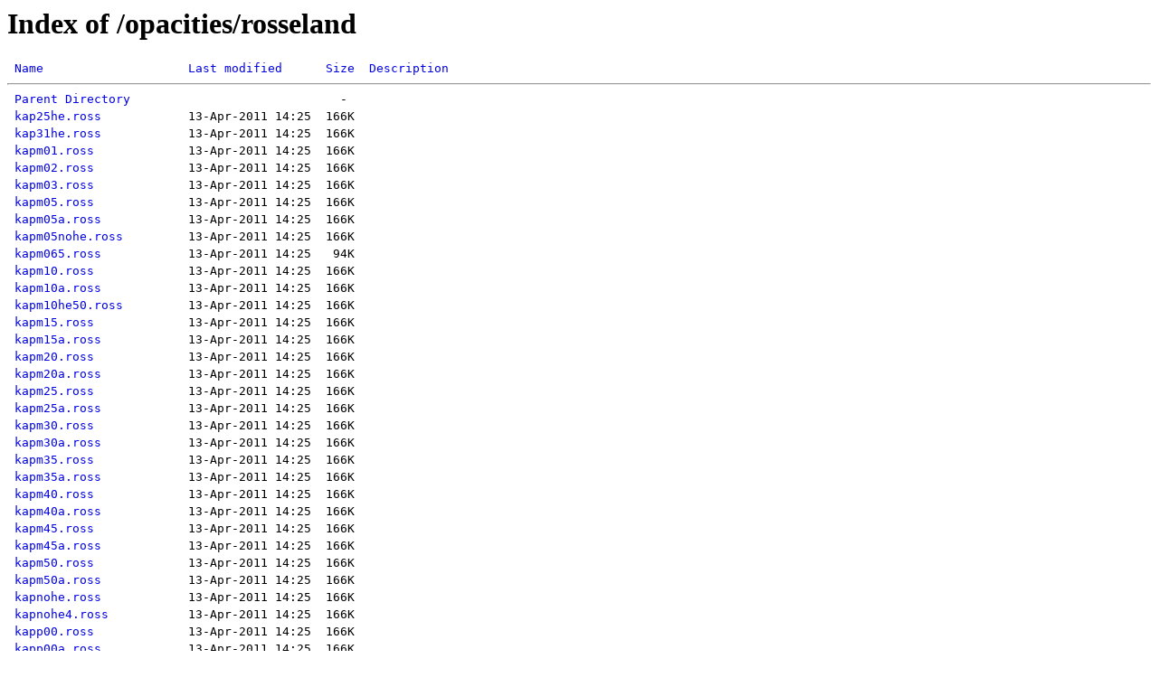

--- FILE ---
content_type: text/html;charset=ISO-8859-1
request_url: http://kurucz.harvard.edu/opacities/rosseland/
body_size: 5374
content:
<!DOCTYPE HTML PUBLIC "-//W3C//DTD HTML 3.2 Final//EN">
<html>
 <head>
  <title>Index of /opacities/rosseland</title>
  <link rel="stylesheet" href="/css/index.css" type="text/css">
 </head>
 <body>
<h1>Index of /opacities/rosseland</h1>
<pre><img src="/icons/blank.gif" alt="Icon "> <a href="?C=N;O=D">Name</a>                    <a href="?C=M;O=A">Last modified</a>      <a href="?C=S;O=A">Size</a>  <a href="?C=D;O=A">Description</a><hr><img src="/icons/back.gif" alt="[DIR]"> <a href="/opacities/">Parent Directory</a>                             -   
<img src="/icons/unknown.gif" alt="[   ]"> <a href="kap25he.ross">kap25he.ross</a>            13-Apr-2011 14:25  166K  
<img src="/icons/unknown.gif" alt="[   ]"> <a href="kap31he.ross">kap31he.ross</a>            13-Apr-2011 14:25  166K  
<img src="/icons/unknown.gif" alt="[   ]"> <a href="kapm01.ross">kapm01.ross</a>             13-Apr-2011 14:25  166K  
<img src="/icons/unknown.gif" alt="[   ]"> <a href="kapm02.ross">kapm02.ross</a>             13-Apr-2011 14:25  166K  
<img src="/icons/unknown.gif" alt="[   ]"> <a href="kapm03.ross">kapm03.ross</a>             13-Apr-2011 14:25  166K  
<img src="/icons/unknown.gif" alt="[   ]"> <a href="kapm05.ross">kapm05.ross</a>             13-Apr-2011 14:25  166K  
<img src="/icons/unknown.gif" alt="[   ]"> <a href="kapm05a.ross">kapm05a.ross</a>            13-Apr-2011 14:25  166K  
<img src="/icons/unknown.gif" alt="[   ]"> <a href="kapm05nohe.ross">kapm05nohe.ross</a>         13-Apr-2011 14:25  166K  
<img src="/icons/unknown.gif" alt="[   ]"> <a href="kapm065.ross">kapm065.ross</a>            13-Apr-2011 14:25   94K  
<img src="/icons/unknown.gif" alt="[   ]"> <a href="kapm10.ross">kapm10.ross</a>             13-Apr-2011 14:25  166K  
<img src="/icons/unknown.gif" alt="[   ]"> <a href="kapm10a.ross">kapm10a.ross</a>            13-Apr-2011 14:25  166K  
<img src="/icons/unknown.gif" alt="[   ]"> <a href="kapm10he50.ross">kapm10he50.ross</a>         13-Apr-2011 14:25  166K  
<img src="/icons/unknown.gif" alt="[   ]"> <a href="kapm15.ross">kapm15.ross</a>             13-Apr-2011 14:25  166K  
<img src="/icons/unknown.gif" alt="[   ]"> <a href="kapm15a.ross">kapm15a.ross</a>            13-Apr-2011 14:25  166K  
<img src="/icons/unknown.gif" alt="[   ]"> <a href="kapm20.ross">kapm20.ross</a>             13-Apr-2011 14:25  166K  
<img src="/icons/unknown.gif" alt="[   ]"> <a href="kapm20a.ross">kapm20a.ross</a>            13-Apr-2011 14:25  166K  
<img src="/icons/unknown.gif" alt="[   ]"> <a href="kapm25.ross">kapm25.ross</a>             13-Apr-2011 14:25  166K  
<img src="/icons/unknown.gif" alt="[   ]"> <a href="kapm25a.ross">kapm25a.ross</a>            13-Apr-2011 14:25  166K  
<img src="/icons/unknown.gif" alt="[   ]"> <a href="kapm30.ross">kapm30.ross</a>             13-Apr-2011 14:25  166K  
<img src="/icons/unknown.gif" alt="[   ]"> <a href="kapm30a.ross">kapm30a.ross</a>            13-Apr-2011 14:25  166K  
<img src="/icons/unknown.gif" alt="[   ]"> <a href="kapm35.ross">kapm35.ross</a>             13-Apr-2011 14:25  166K  
<img src="/icons/unknown.gif" alt="[   ]"> <a href="kapm35a.ross">kapm35a.ross</a>            13-Apr-2011 14:25  166K  
<img src="/icons/unknown.gif" alt="[   ]"> <a href="kapm40.ross">kapm40.ross</a>             13-Apr-2011 14:25  166K  
<img src="/icons/unknown.gif" alt="[   ]"> <a href="kapm40a.ross">kapm40a.ross</a>            13-Apr-2011 14:25  166K  
<img src="/icons/unknown.gif" alt="[   ]"> <a href="kapm45.ross">kapm45.ross</a>             13-Apr-2011 14:25  166K  
<img src="/icons/unknown.gif" alt="[   ]"> <a href="kapm45a.ross">kapm45a.ross</a>            13-Apr-2011 14:25  166K  
<img src="/icons/unknown.gif" alt="[   ]"> <a href="kapm50.ross">kapm50.ross</a>             13-Apr-2011 14:25  166K  
<img src="/icons/unknown.gif" alt="[   ]"> <a href="kapm50a.ross">kapm50a.ross</a>            13-Apr-2011 14:25  166K  
<img src="/icons/unknown.gif" alt="[   ]"> <a href="kapnohe.ross">kapnohe.ross</a>            13-Apr-2011 14:25  166K  
<img src="/icons/unknown.gif" alt="[   ]"> <a href="kapnohe4.ross">kapnohe4.ross</a>           13-Apr-2011 14:25  166K  
<img src="/icons/unknown.gif" alt="[   ]"> <a href="kapp00.ross">kapp00.ross</a>             13-Apr-2011 14:25  166K  
<img src="/icons/unknown.gif" alt="[   ]"> <a href="kapp00a.ross">kapp00a.ross</a>            13-Apr-2011 14:25  166K  
<img src="/icons/unknown.gif" alt="[   ]"> <a href="kapp01.ross">kapp01.ross</a>             13-Apr-2011 14:25  166K  
<img src="/icons/unknown.gif" alt="[   ]"> <a href="kapp02.ross">kapp02.ross</a>             13-Apr-2011 14:25  166K  
<img src="/icons/unknown.gif" alt="[   ]"> <a href="kapp03.ross">kapp03.ross</a>             13-Apr-2011 14:25  166K  
<img src="/icons/unknown.gif" alt="[   ]"> <a href="kapp05.ross">kapp05.ross</a>             13-Apr-2011 14:25  166K  
<img src="/icons/unknown.gif" alt="[   ]"> <a href="kapp05a.ross">kapp05a.ross</a>            13-Apr-2011 14:25  166K  
<img src="/icons/unknown.gif" alt="[   ]"> <a href="kapp10.ross">kapp10.ross</a>             13-Apr-2011 14:25  166K  
<img src="/icons/unknown.gif" alt="[   ]"> <a href="kaprossinterp.com">kaprossinterp.com</a>       13-Apr-2011 14:25  190   
<img src="/icons/f.gif" alt="[   ]"> <a href="kaprossinterp.for">kaprossinterp.for</a>       13-Apr-2011 14:25  733   
<hr></pre>
</body></html>


--- FILE ---
content_type: text/css
request_url: http://kurucz.harvard.edu/css/index.css
body_size: 475
content:
<style type="text/css">
body {
background: #eee;
margin: 33px;
color: #333;
}
h1 {
font: 2.0em Georgia, serif;
font-weight:700;
}
h1 a:hover, h1 a:active {
text-decoration: none;
}
a:link {
text-decoration: none;
}
a:visited {
text-decoration: none;
}
a:hover, a:active {
text-decoration: underline;
color: maroon;
}
pre {
font: "Courier New", Courier;
font-weight:normal;
line-height:150%;
margin: 3px 0;
}
pre img {
height: 0;
width: 0;
}
img {
margin: 0px 0;
}
</style>


